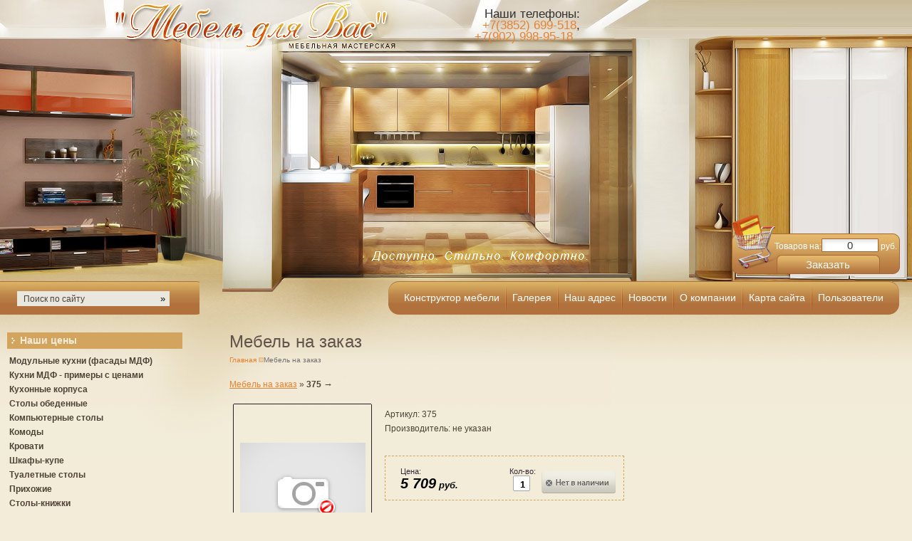

--- FILE ---
content_type: text/html; charset=utf-8
request_url: https://mdv22.ru/internet_magazin?mode=product&product_id=8646507
body_size: 16881
content:



<!DOCTYPE html PUBLIC "-//W3C//DTD XHTML 1.0 Transitional//EN" "http://www.w3.org/TR/xhtml1/DTD/xhtml1-transitional.dtd">
<html xmlns="http://www.w3.org/1999/xhtml" xml:lang="en" lang="ru">
<head>
<link rel="icon" href="http://mdv22.ru/favicon.ico" type="image/x-icon" />
<link rel="shortcut icon" href="http://mdv22.ru/favicon.ico" type="image/x-icon" />
<meta name="robots" content="all"/>
<meta http-equiv="Content-Type" content="text/html; charset=UTF-8" />
<meta name="description" content="375  Интернет магазин мебели-Рассчитать стоимость своей кухни на сайте" />
<meta name="keywords" content="375  Интернет магазин мебели, цена мебели" />
<meta name='yandex-verification' content='6f523a53b786277a' />
<title>375  Мебель на заказ в Барнауле, цены на мебель от производителя</title>
<!-- assets.top -->
<meta property="og:type" content="website">
<meta property="og:url" content="https://mdv22.ru/internet_magazin">
<meta property="og:site_name" content="&quot;Мебель для Вас&quot;. Кухни - доступные ВСЕМ!!!">
<meta name="twitter:card" content="summary">
<!-- /assets.top -->

<link href="/t/v83/images/styles.css" rel="stylesheet"  type="text/css" />
<link href="/t/v83/images/styles_shop.css" rel="stylesheet"  type="text/css" />
<link href="/t/v83/images/news_styles.css" rel="stylesheet"  type="text/css" />
<link href="/t/v83/images/slider_styles.css" rel="stylesheet"  type="text/css" />
<style type="text/css">.highslide img{  border:0px none !important; }.highslide{ font-size:0; line-height:0; }</style>  
  <meta name="yandex-verification" content="390a8d4d618eba2a" />
<meta name="yandex-verification" content="390a8d4d618eba2a" />
<meta name="google-site-verification" content="vgL8orNUPvqffyJklAB5k8_YtGNO69v6z9KYEM6eUFQ" />

            <!-- 46b9544ffa2e5e73c3c971fe2ede35a5 -->
            <script src='/shared/s3/js/lang/ru.js'></script>
            <script src='/shared/s3/js/common.min.js'></script>
        <link rel='stylesheet' type='text/css' href='/shared/s3/css/calendar.css' /><link rel='stylesheet' type='text/css' href='/shared/highslide-4.1.13/highslide.min.css'/>
<script type='text/javascript' src='/shared/highslide-4.1.13/highslide.packed.js'></script>
<script type='text/javascript'>
hs.graphicsDir = '/shared/highslide-4.1.13/graphics/';
hs.outlineType = null;
hs.showCredits = false;
hs.lang={cssDirection:'ltr',loadingText:'Загрузка...',loadingTitle:'Кликните чтобы отменить',focusTitle:'Нажмите чтобы перенести вперёд',fullExpandTitle:'Увеличить',fullExpandText:'Полноэкранный',previousText:'Предыдущий',previousTitle:'Назад (стрелка влево)',nextText:'Далее',nextTitle:'Далее (стрелка вправо)',moveTitle:'Передвинуть',moveText:'Передвинуть',closeText:'Закрыть',closeTitle:'Закрыть (Esc)',resizeTitle:'Восстановить размер',playText:'Слайд-шоу',playTitle:'Слайд-шоу (пробел)',pauseText:'Пауза',pauseTitle:'Приостановить слайд-шоу (пробел)',number:'Изображение %1/%2',restoreTitle:'Нажмите чтобы посмотреть картинку, используйте мышь для перетаскивания. Используйте клавиши вперёд и назад'};</script>
<link rel="icon" href="/favicon.ico" type="image/x-icon">
<link rel="canonical" href="https://mdv22.ru/internet_magazin">
<script type="text/javascript" src="/t/v83/images/no_cookies.js"></script>
<script type="text/javascript" src="/shared/s3/js/shop_pack_3.js"></script>
<script type="text/javascript" src="/g/libs/jquery/1.8.0/jquery.min.js"></script>
<script type="text/javascript" src="/t/v83/images/shop_easing.js"></script>
<script type="text/javascript" src="/t/v83/images/news_scroll.js"></script>
<script type="text/javascript" src="/t/v83/images/slider.js"></script>
    
<script type="text/javascript">   
    $(function(){  
        $('body').append('<a class="scrollTop" href="#"><img src="/t/v83/images/scroll_up.png" alt="Наверх"/></a>');
        var e = $(".scrollTop");  
          e.click(function(){  
            $("html:not(:animated)" +( !$.browser.opera ? ",body:not(:animated)" : "")).animate({ scrollTop: 0}, 500 );  
            return false; 
        });  
               function show_scrollTop(){  
            ( $(window).scrollTop()>300 ) ? e.fadeIn(600) : e.hide();  
        }  
        $(window).scroll( function(){show_scrollTop()} ); show_scrollTop();  
    });  
</script>
    



<script type="text/javascript">    
    hs.captionId = 'the-caption';
    hs.outlineType = 'rounded-white';
    window.onload = function() {
    hs.preloadImages(5);
    }
</script>


<!--[if lte IE 6]>
<script type="text/javascript" src="http://oml.ru/shared/s3/js/supersleight.js"> </script>

<style type="text/css">
html, body { width: expression((documentElement.clientWidth||document.body.clientWidth)<985?'990px':''); }  
</style>

<![endif]-->




</head>
<body>
<table width="100%" border="0" cellpadding="0" cellspacing="0">
<tr>
<td valign="top">
<div class="wrapper">
<div class="inner">
  <div class="header">
        <div id="cart">Товаров на:<span class="sum1" id="cart_total">0</span> руб.<span class="order"><a href="/internet_magazin?mode=cart">Заказать</a></span><div id="shop-added" class="added-to-cart">Добавлено в корзину</div></div>
      <div class="tmenu_right">
        <div class="tmenu_left">
               <!-- a.h. -->
<script type="text/javascript" src="/t/v83/images/top_menu.js"></script>
<ul id="menu_t">
            <li class="first"><a href="/konstruktor-mebeli">Конструктор мебели</a>
                                <ul>
                    <li><a href="/konstruktor-kukhni-onlayn">Конструктор кухни</a>
                                </li>
                                <li><a href="/konstruktor-shkafa-kupe-onlayn">Конструктор шкафа купе</a>
                                </li>
                            </ul></li>
                                <li><a href="/galereya">Галерея</a>
                                <ul>
                    <li><a href="/kuhni1">Кухни</a>
                                <ul>
                    <li><a href="/foto-kuhni-2021-god">Фото кухни 2021 - 2025 год</a>
                                </li>
                                <li><a href="/kukhni-2018-2019-god">Кухни 2018-2020 год</a>
                                </li>
                                <li><a href="/kuhni-dlya-hruschevok.-malenkie-kuh">Кухни для хрущевок. Маленькие кухни.</a>
                                </li>
                                <li><a href="/kuhni-v-kvartirah-121-serii">Кухни в квартирах 121 серии</a>
                                </li>
                                <li><a href="/kuhni-v-kvartirah-97-serii">Кухни в квартирах 97 серии</a>
                                </li>
                                <li><a href="/kuhni-v-kvartirah-97-87-serii">Кухни в квартирах 97/87 серии</a>
                                </li>
                                <li><a href="/kuhni-v-kvartirah-464-serii">Кухни в квартирах 464 серии</a>
                                </li>
                                <li><a href="/kuhni-v-kvartirah-330-serii">Кухни в квартирах 330 серии</a>
                                </li>
                                <li><a href="/kuhni-na-zakaz-v-barnaule">Кухни в новостройках</a>
                                </li>
                                <li><a href="/kuhni-v-chastnyh-domah,-kottedzhah">Кухни в частных домах, коттеджах</a>
                                </li>
                                <li><a href="/kuhni-na-zakaz-kuhni-pryamye">Кухни прямые</a>
                                </li>
                                <li><a href="/kuhni-uglovye">Кухни угловые</a>
                                </li>
                                <li><a href="/kuhni-mdf---drevesnye-dekory">Кухни МДФ - древесные декоры</a>
                                <ul>
                    <li><a href="/kuhni-venge">Кухни венге</a>
                                </li>
                                <li><a href="/kuhni-zebrano">Кухни зебрано</a>
                                </li>
                            </ul></li>
                                <li><a href="/kuhni-na-zakaz">Кухни МДФ -цветные, глянцевые, металлик, хамелеон</a>
                                <ul>
                    <li><a href="/seryye-kukhni">Серые кухни</a>
                                </li>
                                <li><a href="/belye-kuhni">Белые кухни</a>
                                </li>
                                <li><a href="/kukhni-tsveta-vanil-slonovaya-kost">Кухни цвета ваниль, слоновая кость</a>
                                </li>
                                <li><a href="/fioletovye,-sirenevye,-lilovye-kuhn">Фиолетовые, сиреневые, лиловые кухни</a>
                                </li>
                                <li><a href="/oranzhevye-kuhni">Оранжевые кухни</a>
                                </li>
                                <li><a href="/sinie-kuhni">Синие кухни</a>
                                </li>
                                <li><a href="/zheltye-kuhni">Желтые кухни</a>
                                </li>
                                <li><a href="/zelyonye-kuhni">Зелёные кухни</a>
                                </li>
                                <li><a href="/chernye-kuhni">Черные кухни</a>
                                </li>
                                <li><a href="/rozovye-kuhni">Розовые кухни</a>
                                </li>
                                <li><a href="/krasnye-kuhni">Красные кухни</a>
                                </li>
                                <li><a href="/abrikosovye-kuhni">Абрикосовые кухни</a>
                                </li>
                            </ul></li>
                                <li><a href="/kuhni-niz-uglovoy-verh-pryamo">Кухни: низ - угловой, верх - прямой</a>
                                </li>
                                <li><a href="/kukhni-s-kolonkoy-dlya-bytovoy-tekhniki">Кухни с колонкой для бытовой техники</a>
                                </li>
                                <li><a href="/kukhni-v-malogabaritnykh-kvartirakh-studiyakh">Кухни в малогабаритных квартирах-студиях</a>
                                </li>
                            </ul></li>
                                <li><a href="/shkafy1">Шкафы</a>
                                </li>
                                <li><a href="/stenki,_gorki">Стенки, горки</a>
                                </li>
                                <li><a href="/detskie">Детские, молодёжные</a>
                                </li>
                                <li><a href="/prihozhie1">Прихожие</a>
                                </li>
                                <li><a href="/kompyuternye_stoly1">Компьютерные столы</a>
                                </li>
                                <li><a href="/komody1">Комоды</a>
                                </li>
                                <li><a href="/tualetnye_stoliki1">Туалетные столики и комоды с зеркалом</a>
                                </li>
                                <li><a href="/krovati2">Кровати</a>
                                </li>
                                <li><a href="/stoly-knizhki1">Столы-книжки</a>
                                </li>
                                <li><a href="/pismennye_stoly1">Письменные столы</a>
                                </li>
                                <li><a href="/raznoye">Разное</a>
                                </li>
                            </ul></li>
                                <li><a href="/address">Наш адрес</a>
                                </li>
                                <li><a href="/novosti">Новости</a>
                                </li>
                                <li><a href="/o_kompanii1">О компании</a>
                                <ul>
                    <li><a href="/garantii">Гарантии</a>
                                </li>
                            </ul></li>
                                <li><a href="/karta_sayta">Карта сайта</a>
                                </li>
                                <li><a href="/users">Пользователи</a>
         </li></ul>
         </div>
        </div>
        <div class="logo"><a href="/"></a></div>
        <div class="tel"><p><span style="font-size: 13pt;">&nbsp;Наши телефоны:<br />
&nbsp;<a href="tel:+73852699518;">+7(3852) 699-518</a>, <a href="tel:+79029989518;">+7(902) 998-95-18</a>&nbsp;&nbsp;</span></p>

<p><span data-mce-mark="1" style="font-size: 13pt;">&nbsp; &nbsp; &nbsp; &nbsp; &nbsp; &nbsp; &nbsp; &nbsp; &nbsp; &nbsp; &nbsp;</span></p>

<p>&nbsp;</p>

<p><strong>&nbsp;</strong></p></div>
        <form action="/search" method="get" class="search" >
    <input name="search" type="text" class="search_box" onblur="this.value=this.value==''?'Поиск по сайту':this.value" onfocus="this.value=this.value=='Поиск по сайту'?'':this.value;" value="Поиск по сайту" />
    <input type="submit" class="search_button" value="&raquo;" />
    <re-captcha data-captcha="recaptcha"
     data-name="captcha"
     data-sitekey="6LddAuIZAAAAAAuuCT_s37EF11beyoreUVbJlVZM"
     data-lang="ru"
     data-rsize="invisible"
     data-type="image"
     data-theme="light"></re-captcha></form>
    </div>
    <table class="dtable">
      <tr>
        <td class="left_nav_bar">
                              
            
           
            
           <!-- T.M. -->
<script type="text/javascript" src="/t/v83/images/left_menu_cat.js"></script>
<ul id="menu_bc">
                <li><a href="/internet_magazin?mode=folder&folder_id=7036003">Наши цены</a>
                                <ul>
                    <li><a href="/internet_magazin?mode=folder&folder_id=1201577">Модульные кухни (фасады МДФ)</a>
                                <ul>
                    <li><a href="/internet_magazin?mode=folder&folder_id=1201579">Тумбы под мойку</a>
                                <ul>
                    <li><a href="/internet_magazin?mode=folder&folder_id=5768403">Тумбы под накладную мойку</a>
                                </li>
                                <li><a href="/internet_magazin?mode=folder&folder_id=5768603">Тумбы под врезную мойку</a>
                                </li>
                                <li><a href="/internet_magazin?mode=folder&folder_id=5768803">Тумбы под мойку (угловые кухни)</a>
                                <ul>
                    <li><a href="/internet_magazin?mode=folder&folder_id=5781403">ширина 65 см</a>
                                </li>
                                <li><a href="/internet_magazin?mode=folder&folder_id=5781603">ширина 70 см</a>
                                </li>
                                <li><a href="/internet_magazin?mode=folder&folder_id=5781803">ширина 75 см</a>
                                </li>
                                <li><a href="/internet_magazin?mode=folder&folder_id=5782003">ширина 80 см</a>
                                </li>
                                <li><a href="/internet_magazin?mode=folder&folder_id=5782203">ширина 85 см</a>
                                </li>
                                <li><a href="/internet_magazin?mode=folder&folder_id=5782403">ширина 90 см</a>
                                </li>
                                <li><a href="/internet_magazin?mode=folder&folder_id=5782603">ширина 95 см</a>
                                </li>
                                <li><a href="/internet_magazin?mode=folder&folder_id=5782803">ширина 100 см</a>
                                </li>
                                <li><a href="/internet_magazin?mode=folder&folder_id=122662203">ширина 105 см</a>
                                </li>
                                <li><a href="/internet_magazin?mode=folder&folder_id=122662403">щирина 110 см</a>
                                </li>
                                <li><a href="/internet_magazin?mode=folder&folder_id=339080403">ширина 115 см</a>
                                </li>
                                <li><a href="/internet_magazin?mode=folder&folder_id=122660403">ширина 120 см</a>
                                </li>
                            </ul></li>
                            </ul></li>
                                <li><a href="/internet_magazin?mode=folder&folder_id=5769203">Столы тумбы серии &quot;Эконом&quot;</a>
                                <ul>
                    <li><a href="/internet_magazin?mode=folder&folder_id=5773203">столы 25 см</a>
                                </li>
                                <li><a href="/internet_magazin?mode=folder&folder_id=5775203">столы 30 см</a>
                                </li>
                                <li><a href="/internet_magazin?mode=folder&folder_id=5775403">столы 35 см</a>
                                </li>
                                <li><a href="/internet_magazin?mode=folder&folder_id=5775603">столы 40 см</a>
                                </li>
                                <li><a href="/internet_magazin?mode=folder&folder_id=5775803">столы 45 см</a>
                                </li>
                                <li><a href="/internet_magazin?mode=folder&folder_id=5776003">столы 50 см</a>
                                </li>
                                <li><a href="/internet_magazin?mode=folder&folder_id=5776203">столы 55 см</a>
                                </li>
                                <li><a href="/internet_magazin?mode=folder&folder_id=5776403">столы 60 см</a>
                                </li>
                                <li><a href="/internet_magazin?mode=folder&folder_id=5776603">столы 70 см</a>
                                </li>
                                <li><a href="/internet_magazin?mode=folder&folder_id=5777003">столы 80 см</a>
                                </li>
                                <li><a href="/internet_magazin?mode=folder&folder_id=5777203">столы 90 см</a>
                                </li>
                            </ul></li>
                                <li><a href="/internet_magazin?mode=folder&folder_id=5769403">Столы тумбы серии &quot;Комфорт&quot;</a>
                                <ul>
                    <li><a href="/internet_magazin?mode=folder&folder_id=5777403">столы 25 см</a>
                                </li>
                                <li><a href="/internet_magazin?mode=folder&folder_id=5777603">столы 30 см</a>
                                </li>
                                <li><a href="/internet_magazin?mode=folder&folder_id=5777803">столы 35 см</a>
                                </li>
                                <li><a href="/internet_magazin?mode=folder&folder_id=5778003">столы 40 см</a>
                                </li>
                                <li><a href="/internet_magazin?mode=folder&folder_id=5778203">столы 45 см</a>
                                </li>
                                <li><a href="/internet_magazin?mode=folder&folder_id=5778403">столы 50 см</a>
                                </li>
                                <li><a href="/internet_magazin?mode=folder&folder_id=5778603">столы 55 см</a>
                                </li>
                                <li><a href="/internet_magazin?mode=folder&folder_id=5778803">столы 60 см</a>
                                </li>
                                <li><a href="/internet_magazin?mode=folder&folder_id=5779203">столы 70 см</a>
                                </li>
                                <li><a href="/internet_magazin?mode=folder&folder_id=5779403">столы 80 см</a>
                                </li>
                                <li><a href="/internet_magazin?mode=folder&folder_id=5779603">столы 90 см</a>
                                </li>
                            </ul></li>
                                <li><a href="/internet_magazin?mode=folder&folder_id=6248003">Угловые секции нижние</a>
                                </li>
                                <li><a href="/internet_magazin?mode=folder&folder_id=5769803">Шкафы навесные</a>
                                <ul>
                    <li><a href="/internet_magazin?mode=folder&folder_id=5779803">высота 360мм</a>
                                </li>
                                <li><a href="/internet_magazin?mode=folder&folder_id=5780203">высота 574 мм(с полкой)</a>
                                <ul>
                    <li><a href="/internet_magazin?mode=folder&folder_id=6527603">высота 574мм(с посудосушителем)</a>
                                </li>
                            </ul></li>
                                <li><a href="/internet_magazin?mode=folder&folder_id=5780403">высота 717 мм(с полками)</a>
                                <ul>
                    <li><a href="/internet_magazin?mode=folder&folder_id=6689203">высота 717мм(с посудосушителем)</a>
                                </li>
                            </ul></li>
                                <li><a href="/internet_magazin?mode=folder&folder_id=5780603">высота 717 мм (горизонтальные)</a>
                                </li>
                                <li><a href="/internet_magazin?mode=folder&folder_id=10756403">высота 717(комбинированные и с нишей)</a>
                                </li>
                                <li><a href="/internet_magazin?mode=folder&folder_id=5780803">высота 907 мм(с полками)</a>
                                <ul>
                    <li><a href="/internet_magazin?mode=folder&folder_id=30436003">высота 907 мм ( с посудосушителем)</a>
                                </li>
                            </ul></li>
                                <li><a href="/internet_magazin?mode=folder&folder_id=5781003">высота 907 мм (с нишей и полками)</a>
                                </li>
                                <li><a href="/internet_magazin?mode=folder&folder_id=49647003">шкафы над вытяжкой</a>
                                </li>
                                <li><a href="/internet_magazin?mode=folder&folder_id=25223905">высота 360 мм антресольные</a>
                                </li>
                            </ul></li>
                                <li><a href="/internet_magazin?mode=folder&folder_id=25446203">Пеналы (колонки) для встроенной бытовой техники</a>
                                </li>
                                <li><a href="/internet_magazin?mode=folder&folder_id=25446403">Кухонные пеналы, колонки, буфеты</a>
                                <ul>
                    <li><a href="/internet_magazin?mode=folder&folder_id=67560403">пеналы и буфеты 30 см</a>
                                </li>
                                <li><a href="/internet_magazin?mode=folder&folder_id=25452403">пеналы и буфеты 40 см</a>
                                </li>
                                <li><a href="/internet_magazin?mode=folder&folder_id=25452603">пеналы и буфеты 45 см</a>
                                </li>
                                <li><a href="/internet_magazin?mode=folder&folder_id=25452803">пеналы и буфеты 50 см</a>
                                </li>
                                <li><a href="/internet_magazin?mode=folder&folder_id=25453003">пеналы и буфеты 55 см</a>
                                </li>
                                <li><a href="/internet_magazin?mode=folder&folder_id=25453203">пеналы и буфеты 60 см</a>
                                </li>
                                <li><a href="/internet_magazin?mode=folder&folder_id=25453403">пеналы и буфеты 70 см</a>
                                </li>
                                <li><a href="/internet_magazin?mode=folder&folder_id=25454003">пеналы и буфеты 80 см</a>
                                </li>
                                <li><a href="/internet_magazin?mode=folder&folder_id=25454203">пеналы и буфеты 90 см</a>
                                </li>
                            </ul></li>
                                <li><a href="/internet_magazin?mode=folder&folder_id=5781203">Дополнительная комплектация и услуги</a>
                                </li>
                                <li><a href="/internet_magazin?mode=folder&folder_id=51580603">Кухонные модули с нишей под СВЧ</a>
                                </li>
                                <li><a href="/internet_magazin?mode=folder&folder_id=63424803">Кухонные модули для посудомоечной машины</a>
                                </li>
                            </ul></li>
                                <li><a href="/internet_magazin?mode=folder&folder_id=159562203">Кухни МДФ - примеры с ценами</a>
                                </li>
                                <li><a href="/internet_magazin?mode=folder&folder_id=40919506">Кухонные корпуса</a>
                                </li>
                                <li><a href="/internet_magazin?mode=folder&folder_id=7126003">Столы обеденные</a>
                                </li>
                                <li><a href="/internet_magazin?mode=folder&folder_id=5767803">Компьютерные столы</a>
                                </li>
                                <li><a href="/internet_magazin?mode=folder&folder_id=7040603">Комоды</a>
                                </li>
                                <li><a href="/internet_magazin?mode=folder&folder_id=7116803">Кровати</a>
                                </li>
                                <li><a href="/internet_magazin?mode=folder&folder_id=7127003">Шкафы-купе</a>
                                </li>
                                <li><a href="/internet_magazin?mode=folder&folder_id=7161603">Туалетные столы</a>
                                </li>
                                <li><a href="/internet_magazin?mode=folder&folder_id=7161803">Прихожие</a>
                                </li>
                                <li><a href="/internet_magazin?mode=folder&folder_id=8698203">Столы-книжки</a>
         </li></ul>
                 </li></ul>
     
            
            
            <!-- d.p. -->
<script type="text/javascript" src="/t/v83/images/left_menu.js"></script>
<ul id="menu_b">
            <li><a href="/kuhni">Кухни - доступные всем!</a>
                                <ul>
                    <li><a href="/konstruktor-kukhni-onlayn">Конструктор кухни онлайн</a>
                                </li>
                                <li><a href="/raschet-stoimosti-kukhni-na-sayte-poshagovaya-instruktsiya">Расчет стоимости кухни на сайте. Пошаговая инструкция</a>
                                </li>
                                <li><a href="/rasschitat_stoimost_kuhni">Как рассчитать стоимость кухни на сайте</a>
                                <ul>
                    <li><a href="/primer__dlya_samostoyatelnogo_postr">Пример  для самостоятельного построения и расчёта стоимости угловой кухни</a>
                                </li>
                            </ul></li>
                                <li><a href="/primery_komplektacii_kuhni__ceny">Проекты кухонь для типовых квартир</a>
                                <ul>
                    <li><a href="/primery_komplektacii_uglovoy_kuhni_">Примеры комплектации угловой кухни для хрущёвки</a>
                                </li>
                                <li><a href="/uglovoy_kuhni_97_3">Примеры комплектации угловой кухни для 3-комнатной квартиры 97 серии</a>
                                </li>
                                <li><a href="/primery-komplektatsii-uglovoy-kukhni-dlya-kvartir-464-serii">Примеры комплектации  кухни для  квартир 464 серии</a>
                                </li>
                                <li><a href="/primery_komplektacii_uglovoy_kuhni_4">Примеры комплектации угловой кухни для 3-комнатной квартиры 121 серии</a>
                                </li>
                                <li><a href="/primery_komplektacii_uglovoy_kuhni_2">Примеры комплектации угловой кухни для 2-комнатной квартиры 121 серии</a>
                                </li>
                                <li><a href="/primery-komplektacii-kuhni-dlya-kv">Примеры комплектации  кухни для квартир 330 серии</a>
                                </li>
                                <li><a href="/kuhni_uglovye">Примеры комплектации угловой кухни</a>
                                </li>
                            </ul></li>
                                <li><a href="/proekty-kuhon-dlya-novosyolov">Проекты кухонь для новосёлов</a>
                                <ul>
                    <li><a href="/zhk-michurin-park-ul-vlasihinskaya-d-65a">ЖК "МИЧУРИН ПАРК" - ул. Власихинская, д. 65А</a>
                                </li>
                                <li><a href="/zhk-solar-ul-peschanaya-171">ЖК "СОЛАР" , ул. Песчаная, 171</a>
                                </li>
                                <li><a href="/zhk-nord">ЖК "НОРД"</a>
                                </li>
                                <li><a href="/zhk-titan-malahova-34a">ЖК "ТИТАН" - МАЛАХОВА, 34а</a>
                                </li>
                                <li><a href="/zhk-krylya">ЖК "Крылья"</a>
                                </li>
                                <li><a href="/zhkdzhaz-ul-molodezhnaya-136">ЖК«Джаз» - ул.Молодежная, 136</a>
                                </li>
                                <li><a href="/zhk-kosmonavty-ul-emilii-alekseyevoy-10">ЖК «Космонавты» - ул. Эмилии Алексеевой, 10.</a>
                                </li>
                                <li><a href="/zhilishchnyy-kompleks-vremena-goda">ЖК  "Времена года"</a>
                                </li>
                                <li><a href="/zhk-matreshki">ЖК "Матрёшки"</a>
                                </li>
                                <li><a href="/gorod-barnaul-kvartal-lazurnyj-2-kirpichnye-doma">Квартал "Лазурный 2" - кирпичные  дома</a>
                                </li>
                                <li><a href="/zhk-liternyy-ul-chernyshevskogo-186">ЖК Литерный - ул. Чернышевского, 186</a>
                                </li>
                                <li><a href="/zhk-admiral">ЖК  "Адмирал"</a>
                                </li>
                                <li><a href="/kvartal-lazurnyy-2-panelnyye-doma">Квартал  "Лазурный 2" - панельные дома</a>
                                </li>
                                <li><a href="/zhk-dve-epohi-i-dve-epohi">ЖК "Две Эпохи" и "Dvе эпохи"</a>
                                </li>
                                <li><a href="/zhk-park-pobedy-ul-privokzalnaya-45">ЖК "Парк Победы" - ул. Привокзальная, 45</a>
                                </li>
                                <li><a href="/zhk-yevropeyskiy-ul-shumakova-11">ЖК Европейский - ул Шумакова, 11</a>
                                </li>
                                <li><a href="/zhk-baltiyskaya-krepost">ЖК " Балтийская крепость"</a>
                                </li>
                                <li><a href="/zhk-dimitrovskiye-gorki-ul-dimitrova-130">ЖК "Димитровские горки" - ул. Димитрова, 130</a>
                                </li>
                                <li><a href="/pavlovskiy-trakt-d-305g">Павловский тракт, д. 305г</a>
                                </li>
                                <li><a href="/pavlovskiy-trakt-d-297">Павловский тракт, д. 297</a>
                                </li>
                                <li><a href="/zhk-ogni-ul-malakhova-79">ЖК "Огни" - ул. Малахова, 79</a>
                                </li>
                                <li><a href="http://mdv22.ru/primery-komplektacii-kuhni-dlya-kv">330 серия квартир</a>
                                </li>
                                <li><a href="/ul-sovetskoy-armii-71">ул. Советской Армии, 71</a>
                                </li>
                                <li><a href="/pr-kubanskiy-2v">пр.Кубанский, 2в</a>
                                </li>
                                <li><a href="/arkhiv-proyektov">Архив проектов</a>
                                <ul>
                    <li><a href="/vlasihinskaya-81">Власихинская, 81</a>
                                </li>
                                <li><a href="/sirenevaya,-22,">Сиреневая, 22</a>
                                </li>
                                <li><a href="/semenova-19">Семенова, 19</a>
                                </li>
                                <li><a href="/vlasihinskaya-83,-85,-87">Власихинская 83, 85, 87</a>
                                </li>
                                <li><a href="/lazurnaya-56">Лазурная, 56</a>
                                </li>
                                <li><a href="/vzletnaya-13">Взлетная, 13</a>
                                </li>
                                <li><a href="/lazurnaya,-54">Лазурная, 54</a>
                                </li>
                                <li><a href="/uskova-23">Ускова, 23</a>
                                </li>
                                <li><a href="/yurina-241a">Юрина, 241а</a>
                                </li>
                                <li><a href="/cehovaya-15a">Цеховая, 15а</a>
                                </li>
                                <li><a href="/molodyozhnaya-53">Молодёжная, 53</a>
                                </li>
                                <li><a href="/chudnenko-3b">Чудненко, 3Б</a>
                                </li>
                                <li><a href="/malahova-134a">Малахова, 134а</a>
                                </li>
                            </ul></li>
                                <li><a href="/zhk-mirnyj">ЖК "МИРНЫЙ"</a>
                                </li>
                            </ul></li>
                                <li><a href="/proyekty-kukhon-pryamyye">Проекты кухонь (прямые)</a>
                                <ul>
                    <li><a href="/primery_komplektacii_kuhni_180_sm">Кухни прямые 1800 мм</a>
                                </li>
                                <li><a href="/kukhni-pryamyye-2000-mm">Кухни прямые 2000 мм</a>
                                </li>
                                <li><a href="/kukhni-pryamyye-2300-mm">Кухни прямые 2300 мм</a>
                                </li>
                                <li><a href="/kukhni-pryamyye-2400-mm">Кухни прямые 2400 мм</a>
                                </li>
                                <li><a href="/kuhni-pryamye-2500-mm">Кухни прямые 2500 мм</a>
                                </li>
                                <li><a href="/kukhni-pryamyye-2600-mm">Кухни прямые 2600 мм</a>
                                </li>
                                <li><a href="/kukhni-pryamyye-2700-mm">Кухни прямые 2700 мм</a>
                                </li>
                                <li><a href="/kukhni-pryamyye-2800-mm">Кухни прямые 2800 мм</a>
                                </li>
                                <li><a href="/kukhni-pryamyye-3000-mm-s-kholodilnikom">Кухни прямые 3000 мм</a>
                                </li>
                                <li><a href="/primery-komplektatsii-pryamoy-kukhni-3400-mm-2600-mm-600-mm-kholodilnik">Кухни  прямые 3400 мм</a>
                                </li>
                                <li><a href="/kukhni-pryamyye-3600-mm">Кухни прямые 3600 мм</a>
                                </li>
                                <li><a href="/kukhni-pryamyye-3800-mm-s-kholodilnikom">Кухни прямые 3800 мм</a>
                                </li>
                                <li><a href="/kukhni-pryamyye-3900-mm">Кухни прямые 3900 мм</a>
                                </li>
                            </ul></li>
                                <li><a href="/fasady_mdf">Фасады МДФ</a>
                                </li>
                                <li><a href="/dekory_mdf">Декоры МДФ</a>
                                <ul>
                    <li><a href="/fasady-mdf-1-cenovoj-kategorii">Фасады МДФ  1 ценовой категории</a>
                                <ul>
                    <li><a href="/5._matovye_drevesnye_i_cvetnye_deko">ФАСАДЫ МДФ 1</a>
                                </li>
                            </ul></li>
                                <li><a href="/fasady-mdf-2-cenovoj-kategorii">Фасады МДФ 2 ценовой категории</a>
                                <ul>
                    <li><a href="/6._glyancevye">ФАСАДЫ МДФ 2</a>
                                </li>
                            </ul></li>
                                <li><a href="/7._glyanec_metallik">Фасады МДФ 3 ценовой категории</a>
                                </li>
                                <li><a href="/8.hameleon_i_drugie">Фасады МДФ  4 ценовой категории</a>
                                </li>
                                <li><a href="/kollekciya-art-wood">КОЛЛЕКЦИЯ ART WOOD 2Р</a>
                                </li>
                                <li><a href="/kollekciya-muza">КОЛЛЕКЦИЯ MUZA</a>
                                </li>
                                <li><a href="/katalogi-zoloto-i-serebro">КАТАЛОГИ "ЗОЛОТО" и "СЕРЕБРО"</a>
                                </li>
                                <li><a href="/kollekciya-luxury-wood">КОЛЛЕКЦИЯ  LUXURY WOOD</a>
                                </li>
                                <li><a href="/kollekciya-marble">КОЛЛЕКЦИЯ MARBLE</a>
                                </li>
                                <li><a href="/kollekciya-donata">КОЛЛЕКЦИЯ DONATA 2Р</a>
                                </li>
                                <li><a href="/kollekciya-bella">КОЛЛЕКЦИЯ  BELLA 2Р</a>
                                </li>
                                <li><a href="/kollekciya-stone">КОЛЛЕКЦИЯ STONE 2Р</a>
                                </li>
                            </ul></li>
                                <li><a href="/onlayn-servis-podbora-cveta-kuhni">Online-сервис подбора цвета кухни</a>
                                </li>
                                <li><a href="/vidy-frezerovok-fasadov-mdf">Стандартные фрезеровки  фасадов МДФ</a>
                                </li>
                                <li><a href="/slozhnyye-vidy-frezerovok-fasadov-mdf">Сложные виды фрезеровок  фасадов МДФ</a>
                                </li>
                                <li><a href="/ldsp">Декоры ЛДСП</a>
                                </li>
                                <li><a href="/obrazcy_stekla">Образцы стекла</a>
                                </li>
                                <li><a href="/stoleshnicy">Столешницы</a>
                                </li>
                                <li><a href="/bazovaya_komplektaciya">Базовая комплектация кухни</a>
                                <ul>
                    <li><a href="/dopolnitelnaya_komplektaciya">Дополнительная комплектация кухни</a>
                                </li>
                            </ul></li>
                                <li><a href="/pochemu_vygodno_zakazyvat_kuhni_u">Почему наши кухни  дешевле</a>
                                </li>
                                <li><a href="/kak_zakazat_kuhnyu">Как заказать кухню</a>
                                </li>
                                <li><a href="/poleznye_sovety">Полезные советы и статьи</a>
                                <ul>
                    <li><a href="/gde-kupit-byudzhetnyy-fartuk-dlya-k">Где купить бюджетный фартук для кухни?</a>
                                </li>
                                <li><a href="/kak_umenshit_stoimost_kuhonno">Как уменьшить стоимость кухонной мебели.</a>
                                </li>
                                <li><a href="/naveska_kuhonnyh_shkafov">Навеска кухонных шкафов (фотоинструкция)</a>
                                </li>
                                <li><a href="/kak_vybrat_kuhonnuyu_moykuy">Как выбрать кухонную мойку. Где купить недорого.</a>
                                <ul>
                    <li><a href="/katalog-kuhonnyh-moek">Каталог кухонных моек от компании ТЕХНОКУХНЯ</a>
                                </li>
                            </ul></li>
                                <li><a href="/moyki-i-smesiteli-iz-iskusstvennogo">Мойки и смесители из искусственного камня по оптовой цене для наших Клиентов</a>
                                </li>
                                <li><a href="/sovety_po_raspolozheniyu_rozetok_dl">Советы по расположению розеток для бытовой техники и светильников.</a>
                                </li>
                                <li><a href="/sovety_po_raspolozheniyu_podvodyasc">Советы по расположению подводящих трубопроводов и сливов для бытовой техники и сантехники</a>
                                </li>
                                <li><a href="/obschie_usloviya_po_ekspluatacii_i_">Общие условия по эксплуатации и уходу за кухонной мебелью.</a>
                                </li>
                                <li><a href="/oshibki-pri-proektirovanii-kuhni">Как избежать ошибок при самостоятельном планировании кухни</a>
                                </li>
                                <li><a href="/vybiraem-bytovuyu-tehniku-dlya-kuhn">Выбираем бытовую технику для кухни</a>
                                <ul>
                    <li><a href="/kak-vybrat-kuhonnuyu-plitu">Как выбрать кухонную плиту?</a>
                                </li>
                                <li><a href="/kak-vybrat-varochnuyu-panel-dlya-vs">Как выбрать варочную панель для встраивания в кухонную мебель?</a>
                                </li>
                                <li><a href="/kak-vybrat-kuhonnuyu-vytyazhku">Как выбрать кухонную вытяжку?</a>
                                </li>
                                <li><a href="/glavnyy-po-kuhne,-ili-kak-vybrat-ho">Главный по кухне, или Как выбрать холодильник?</a>
                                <ul>
                    <li><a href="/ispolzuem-domashniy-holodilnik-prav">Используем домашний холодильник правильно и эффективно</a>
                                </li>
                                <li><a href="/kak-uhazhivat-za-holodilnikom">Как ухаживать за холодильником?</a>
                                </li>
                            </ul></li>
                                <li><a href="/kak-vybrat-posudomoechnuyu-mashinu">Как выбрать посудомоечную машину?</a>
                                </li>
                            </ul></li>
                            </ul></li>
                            </ul></li>
                                <li><a href="/foto-kuhni">Фото кухни</a>
                                <ul>
                    <li><a href="/kuhni1">Весь фотоальбом (кухни 2006-2022 г.)</a>
                                </li>
                                <li><a href="http://mdv22.ru/kuhni-na-zakaz-v-barnaule">Фото кухни в новостройках</a>
                                </li>
                                <li><a href="http://mdv22.ru/foto-kuhni-2021-god">Фото кухни 2021 -2024 год</a>
                                </li>
                                <li><a href="/kukhni-2018-2019-god">Фото кухни 2018-2019 год</a>
                                </li>
                                <li><a href="http://mdv22.ru/kuhni-dlya-hruschevok.-malenkie-kuh">Фото кухни в хрущевках. Маленькие кухни</a>
                                </li>
                                <li><a href="/kukhni-v-malogabaritnykh-kvartirakh-studiyakh">Фото кухни в малогабаритных квартирах студиях</a>
                                </li>
                                <li><a href="/kuhni-v-kvartirah-330-serii">Фото кухни в квартирах 330 серии</a>
                                </li>
                                <li><a href="/kuhni-v-kvartirah-97-87-serii">Фото кухни в квартирах 97/87 серии</a>
                                </li>
                                <li><a href="http://mdv22.ru/kuhni-v-kvartirah-97-serii">Фото кухни в квартирах 97 серии</a>
                                </li>
                                <li><a href="http://mdv22.ru/kuhni-v-kvartirah-121-serii">Фото кухни в квартирах 121 серии</a>
                                </li>
                                <li><a href="http://mdv22.ru/kuhni-v-kvartirah-464-serii">Фото кухни в квартирах 464 серии</a>
                                </li>
                                <li><a href="http://mdv22.ru/kuhni-v-chastnyh-domah,-kottedzhah">Фото кухни в частных домах, коттеджах</a>
                                </li>
                                <li><a href="http://mdv22.ru/kuhni-na-zakaz-kuhni-pryamye">Фото кухни прямые</a>
                                </li>
                                <li><a href="http://mdv22.ru/kuhni-uglovye">Фото кухни угловые</a>
                                </li>
                                <li><a href="http://mdv22.ru/kuhni-niz-uglovoy-verh-pryamo">Фото кухни: низ - угловой, верх - прямой</a>
                                </li>
                                <li><a href="http://mdv22.ru/kuhni-mdf---drevesnye-dekory">Фото кухни МДФ - древесные декоры</a>
                                <ul>
                    <li><a href="/kuhni-venge">Кухни венге</a>
                                </li>
                            </ul></li>
                                <li><a href="http://mdv22.ru/kuhni-na-zakaz">Фото кухни МДФ -цветные, глянцевые, металлик, хамелеон</a>
                                <ul>
                    <li><a href="/seryye-kukhni">Серые кухни</a>
                                </li>
                                <li><a href="/kukhni-tsveta-vanil-slonovaya-kost">Кухни цвета ваниль, слоновая кость</a>
                                </li>
                                <li><a href="/belye-kuhni">Белые кухни</a>
                                </li>
                                <li><a href="/fioletovye,-sirenevye,-lilovye-kuhn">Фиолетовые, сиреневые, лиловые кухни</a>
                                </li>
                                <li><a href="/kuhni-zebrano">Кухни зебрано</a>
                                </li>
                                <li><a href="/oranzhevye-kuhni">Оранжевые кухни</a>
                                </li>
                                <li><a href="/sinie-kuhni">Синие кухни</a>
                                </li>
                                <li><a href="/zheltye-kuhni">Желтые кухни</a>
                                </li>
                                <li><a href="/zelyonye-kuhni">Зелёные кухни</a>
                                </li>
                                <li><a href="/chernye-kuhni">Черные кухни</a>
                                </li>
                                <li><a href="/rozovye-kuhni">Розовые кухни</a>
                                </li>
                                <li><a href="/krasnye-kuhni">Красные кухни</a>
                                </li>
                                <li><a href="/abrikosovye-kuhni">Абрикосовые кухни</a>
                                </li>
                            </ul></li>
                                <li><a href="http://mdv22.ru/kukhni-s-kolonkoy-dlya-bytovoy-tekhniki">Кухни с колонкой для бытовой техники</a>
                                </li>
                            </ul></li>
                                <li><a href="http://mdv22.ru/galereya">Фотогалерея ( все фото )</a>
                                </li>
                                <li><a href="/konstruktor-shkafa-kupe-onlayn">Конструктор шкафа купе онлайн</a>
                                </li>
                                <li><a href="/obyavleniya">Бесплатные объявления</a>
         </li></ul>
 
<div class="slider-block3">
    <a href="#" class="arrows slide-prev"></a>
    <a href="#" class="arrows slide-next"></a>
    <div class="slide-wrap3">
        <ul>
                      <li>
                <a href="http://mdv22.ru/internet_magazin?mode=folder&amp;folder_id=1201577"><img alt="" src="/thumb/2/4A20Fkx536W4lDU6Nao4cg/196c196/d/kuhnya_uglovaya_razmer_1600_mm_2850_mm_s_holodilnikom_mdf_belyj_glyanec_i_seryj_shpat.jpg" /></a>
                <div class="slide_desc">Хотите узнать стоимость Вашей будущей кухни? Все цены здесь!!!</div>
            </li>
                      <li>
                <a href="http://mdv22.ru/rasschitat_stoimost_kuhni"><img alt="" src="/thumb/2/ZG8J8bYyRCmrGhCp1BM7Jw/196c196/d/uglovaya__kuhnya__mdf__vanil__glyanec__i__zebrano__glyanec.jpg" /></a>
                <div class="slide_desc">Рассчитать стоимость своей кухни на сайте легко и просто, если прочитать небольшую инструкцию.</div>
            </li>
                      <li>
                <a href="http://mdv22.ru/primer__dlya_samostoyatelnogo_postr"><img alt="" src="/thumb/2/vErMvhE_cFJadVjCMaE1JA/196c196/d/image_86.jpg" /></a>
                <div class="slide_desc">Пример для самостоятельного построения и расчета стоимости кухни</div>
            </li>
                      <li>
                <a href="http://mdv22.ru/kak_vybrat_kuhonnuyu_moykuy"><img alt="" src="/thumb/2/1QnFiEhfp2T82As8_sldtQ/196c196/d/7976.jpg" /></a>
                <div class="slide_desc">Как выбрать кухонную мойку? Где купить недорого?</div>
            </li>
                      <li>
                <a href="http://mdv22.ru/oshibki-pri-proektirovanii-kuhni"><img alt="" src="/thumb/2/e4IHoypMXUOAzs3zLowSeg/196c196/d/16_1.jpg" /></a>
                <div class="slide_desc">Как избежать ошибок при самостоятельном планировании кухни?</div>
            </li>
                      <li>
                <a href="http://mdv22.ru/kak_umenshit_stoimost_kuhonno"><img alt="" src="/thumb/2/NQFxtaLSXYrEZnuAwKTAlg/196c196/d/uglovaya_modulnaya_kuhnya_razmer_2800_mm_1600_mm_mdf_belyj_glyanec_i_grafit.jpg" /></a>
                <div class="slide_desc">Как уменьшить стоимость кухни?</div>
            </li>
                      <li>
                <a href="http://mdv22.ru/primery_komplektacii_kuhni__ceny"><img alt="" src="/thumb/2/benps6_JAZNnUD6V7DD0qA/196c196/d/ehskiz_pryamoj_kuhni_razmer_2700_mm_i_600_mm_holodilnik_p270_1.jpg" /></a>
                <div class="slide_desc">Возможно здесь, Вы найдёте вариант кухни, который подойдет Вам по комплектации и размерам!</div>
            </li>
                      <li>
                <a href="http://mdv22.ru/kak-vybrat-kuhonnuyu-vytyazhku"><img alt="" src="/thumb/2/T7ok-9cEbmswe3Zv5jW6JA/196c196/d/hoods_6.jpg" /></a>
                <div class="slide_desc">Как выбрать кухонную вытяжку?</div>
            </li>
                      <li>
                <a href="http://mdv22.ru/gde-kupit-byudzhetnyy-fartuk-dlya-k"><img alt="" src="/thumb/2/eMkcZf5BOfgJ_YXKjb6byA/196c196/d/kuhnya_uglovaya_razmer_1700_mm_3900_mm_mdf_belyi_glyanec_i_glintvein_metallik.jpg" /></a>
                <div class="slide_desc">Где купить бюджетный фартук для кухни?</div>
            </li>
                      <li>
                <a href="http://mdv22.ru/novosti?view=20880203"><img alt="" src="/thumb/2/47eGc_BgrEKjP5BIqV-OHg/196c196/d/kuhnya_modulnaya_pryamaya_v_zhk_matreshki_barnaul_2.jpg" /></a>
                <div class="slide_desc">Сроки изготовления мебели...</div>
            </li>
                      <li>
                <a href="http://mdv22.ru/internet_magazin?mode=folder&amp;folder_id=159562203"><img alt="" src="/thumb/2/4PjTkhXYugzFi2Bu6rUjbg/196c196/d/mdf_slonovaya_kost_i_kofe_s_molokom_1.jpg" /></a>
                <div class="slide_desc">Модульные кухни - примеры с ценами</div>
            </li>
                      <li>
                <a href=""><img alt="" src="/thumb/2/V_t2wEWyxErFRAGFXdX1ew/196c196/d/18_2.jpg" /></a>
                <div class="slide_desc">Расчет стоимости кухни - пошаговая инструкция</div>
            </li>
           
        </ul>
        <br clear="all" >
    </div>
    <div class="slide-wrap3-fr"></div> 
</div>

            <div class="rblock_title">Почувствуй себя дизайнером!</div>
            <div class="rblock_bg">
            <div class="rblock"><p><a class="highslide" href="/konstruktor-kukhni-onlayn"><img alt="proekt_pryamoj_kuhni_shirina_2500_mm_600_holodilnik" height="148" src="/thumb/2/aqSh83Ofco_JplJhIvUmdg/180r160/d/proekt_pryamoj_kuhni_shirina_2500_mm_600_holodilnik.jpg" style="border-width: 0" width="180" /></a></p>

<p>&nbsp; &nbsp; &nbsp; &nbsp; &nbsp; &nbsp; В ЭТОМ&nbsp;<br />
<strong>ОНЛАЙН</strong>&nbsp;<strong>КОНСТРУКТОРЕ</strong>&nbsp;<strong>КУХНИ</strong>&nbsp;<br />
ВЫ СМОЖЕТЕ САМОСТОЯТЕЛЬНО<br />
И БЕСПЛАТНО НАРИСОВАТЬ СВОЙ<br />
3D ПРОЕКТ С РАЗМЕРАМИ, ТЕХНИКОЙ<br />
И РЕАЛИСТИЧНЫМ ДИЗАЙНОМ.</p>

<p>&nbsp;</p>

<p>&nbsp;</p>

<p>&nbsp;</p>

<p>&nbsp;</p>

<p><span style="font-size: 11pt;">&nbsp;</span></p>

<p>&nbsp;</p></div>
            </div>
            
                        
            
<div class="slide-news-article2">

    <div class="news-title">
        Новости
        <a href="#" class="media play active" style="display: none;"></a>
        <a href="#" class="media stop active" style="display: inline-block;"></a>
        <span class="news-all"><a href="/novosti">все новости</a></span>
    </div>

    <a href="#" class="news_arrows top-arrow"></a>
    <div class="wrap-list">
        <ul class="news-list2">
                      <li>
                <span class="news-date"><span>16.01.2026</span></span>
                <a title="Переход на полный текст новости" href="/novosti?view=20880203">
                    ПРИЁМ ЗАКАЗОВ НА ИЗГОТОВЛЕНИЕ МЕБЕЛИ
                </a>
                <p>
                    <p><a class="highslide" href="/thumb/2/ffyt5-tNRk9_Iu8TQ5P0hQ/r/d/korpusnaja-mebel-v-kvartire-studii-dlja-sdachi-v-arendu.jpg" onclick="return hs.expand(this)"><img alt="korpusnaja-mebel-v-kvartire-studii-dlja-sdachi-v-arendu" height="135" src="/thumb/2/JxO50xFnJPqTnv2Fbo6r8A/180r160/d/korpusnaja-mebel-v-kvartire-studii-dlja-sdachi-v-arendu.jpg" style="border-width: 0" width="180" /></a> &nbsp;</p>

<p><span style="font-size:12pt;"><strong>&nbsp;Сегодня принимаем заказы со сроком готовности...&nbsp;</strong></span><strong>&nbsp;</strong></p>
                </p>
                <a title="Переход на полный текст новости" href="/novosti?view=20880203" class="read-more">подробнее</a>
            </li>
                      <li>
                <span class="news-date"><span>16.01.2026</span></span>
                <a title="Переход на полный текст новости" href="/novosti?view=303716">
                    ВНИМАНИЕ! 17 января, рабочая суббота до обеда
                </a>
                <p>
                    с 9 до 14 принимаем заказы
                </p>
                <a title="Переход на полный текст новости" href="/novosti?view=303716" class="read-more">подробнее</a>
            </li>
                      <li>
                <span class="news-date"><span>16.12.2025</span></span>
                <a title="Переход на полный текст новости" href="/novosti?view=18662113">
                    НОВЫЙ АДРЕС
                </a>
                <p>
                    <span style="font-size:12pt;"><strong>ВНИМАНИЕ! С&nbsp;15 декабря заказы принимаем&nbsp;по новому адресу ул. Германа Титова, 1г.&nbsp;&nbsp;</strong></span>
                </p>
                <a title="Переход на полный текст новости" href="/novosti?view=18662113" class="read-more">подробнее</a>
            </li>
                      <li>
                <span class="news-date"><span>06.03.2024</span></span>
                <a title="Переход на полный текст новости" href="/novosti?view=10632403">
                    С праздником 8 марта!
                </a>
                <p>
                    <p><strong><span style="font-size:12pt;">Дорогие женщины сердечно поздравляем Вас с праздником 8 марта!</span></strong></p>
                </p>
                <a title="Переход на полный текст новости" href="/novosti?view=10632403" class="read-more">подробнее</a>
            </li>
                  </ul>
    </div>
    <a href="#" class="news_arrows bottom-arrow"></a>

</div><!-- News Block -->
            
            
            <div class="counters"><!--LiveInternet counter--><script type="text/javascript"><!--
document.write("<a href='http://www.liveinternet.ru/click' "+
"target=_blank><img src='//counter.yadro.ru/hit?t45.6;r"+
escape(top.document.referrer)+((typeof(screen)=="undefined")?"":
";s"+screen.width+"*"+screen.height+"*"+(screen.colorDepth?
screen.colorDepth:screen.pixelDepth))+";u"+escape(document.URL)+
";h"+escape(document.title.substring(0,80))+";"+Math.random()+
"' alt='' title='LiveInternet' "+
"border='0' width='31' height='31'><\/a>")
//--></script><!--/LiveInternet-->



<!-- начало Барнаул 7 рейтинг -->
<a href="http://barnaul7.ru/top/?do=v&i=349" target="_blank" title="Барнаул 7">
<img src="http://barnaul7.ru/top/?do=in&id=349" border="0">
</a>
<!--  конец  Барнаул 7 рейтинг -->
<!-- Yandex.Metrika counter -->
<div style="display:none;"><script type="text/javascript">
(function(w, c) {
    (w[c] = w[c] || []).push(function() {
        try {
            w.yaCounter2252788 = new Ya.Metrika({id:2252788,
                    clickmap:true,
                    trackLinks:true, webvisor:true});
        }
        catch(e) { }
    });
})(window, "yandex_metrika_callbacks");
</script></div>
<script src="//mc.yandex.ru/metrika/watch.js" type="text/javascript" defer="defer"></script>
<noscript><div><img src="//mc.yandex.ru/watch/2252788" style="position:absolute; left:-9999px;" alt="" /></div></noscript>
<!-- /Yandex.Metrika counter -->







<meta name='yandex-verification' content='6f523a53b786277a' />
<meta name='yandex-verification' content='5707f78b24ebc030' />
<meta name='yandex-verification' content='5d728d6ae312c1e9' />
<meta name='yandex-verification' content='6f523a53b786277a' />


<script type="text/javascript" src="//yandex.st/share/share.js" charset="utf-8"></script>
<div class="yashare-auto-init" data-yashareL10n="ru" data-yashareType="none" data-yashareQuickServices="yaru,vkontakte,facebook,twitter,odnoklassniki,moimir"></div>

<!-- begin of Top100 code -->

<script id="top100Counter" type="text/javascript" src="https://scounter.rambler.ru/top100.jcn?2207155"></script>
<noscript>
<a href="http://top100.rambler.ru/navi/2207155/">
<img src="https://scounter.rambler.ru/top100.cnt?2207155" alt="Rambler's Top100" border="0" />
</a>

</noscript>
<!-- end of Top100 code -->


<!-- Rating@Mail.ru counter -->
<script type="text/javascript">//<![CDATA[
(function(w,n,d,r,s){d.write('<p><a href="http://top.mail.ru/jump?from=2280735">'+
'<img src="http://dd.cc.b2.a2.top.mail.ru/counter?id=2280735;t=223;js=13'+
((r=d.referrer)?';r='+escape(r):'')+((s=w.screen)?';s='+s.width+'*'+s.height:'')+';_='+Math.random()+
'" style="border:0;" height="31" width="88" alt="Рейтинг@Mail.ru" /><\/a><\/p>');})(window,navigator,document);//]]>
</script><noscript><p><a href="http://top.mail.ru/jump?from=2280735">
<img src="http://dd.cc.b2.a2.top.mail.ru/counter?id=2280735;t=223;js=na"
style="border:0;" height="31" width="88" alt="Рейтинг@Mail.ru" /></a></p></noscript>
<!-- //Rating@Mail.ru counter -->







<!-- Yandex.Metrika counter -->
<script type="text/javascript">
(function (d, w, c) {
    (w[c] = w[c] || []).push(function() {
        try {
            w.yaCounter2252788 = new Ya.Metrika({id:2252788,
                    webvisor:true,
                    clickmap:true,
                    trackLinks:true});
        } catch(e) { }
    });

    var n = d.getElementsByTagName("script")[0],
        s = d.createElement("script"),
        f = function () { n.parentNode.insertBefore(s, n); };
    s.type = "text/javascript";
    s.async = true;
    s.src = (d.location.protocol == "https:" ? "https:" : "http:") + "//mc.yandex.ru/metrika/watch.js";

    if (w.opera == "[object Opera]") {
        d.addEventListener("DOMContentLoaded", f, false);
    } else { f(); }
})(document, window, "yandex_metrika_callbacks");
</script>
<noscript><div><img src="//mc.yandex.ru/watch/2252788" style="position:absolute; left:-9999px;" alt="" /></div></noscript>
<!-- /Yandex.Metrika counter -->
<!--__INFO2026-01-20 01:08:01INFO__-->
</div>
        </td>
        <td class="content">
          <h1>Мебель на заказ</h1>
            <div class="site_paht">
            <a href="/">Главная</a>
      <img src="/t/v83/images/site_path.gif" alt="" />Мебель на заказ            </div> 


<script type="text/javascript" language="javascript" charset="utf-8">/* <![CDATA[ */
/* ]]> */
</script>

<div id="tovar_path2">
    <a href="/internet_magazin">Мебель на заказ</a> &raquo;  
      <b>375</b> <span>&rarr;</span>
</div>
<div id="tovar_card2"> 
      <div class="wrap">
             <img src="/t/v83/images/fr_103.gif" width="195" height="265" style="background:url(/t/v83/images/noimage.jpg) 50% 50% no-repeat scroll;" alt="Фото недоступно"/>      </div>
        <div style="display:block; height:65px">

          <ul id="p_list">
            <li>Артикул: <span>375</span></li>
            <li>Производитель: <span>не указан</span> &nbsp;</li>
          </ul>
        </div>
        <div>
          <div class="form_wrap">
            <form  onsubmit="return addProductForm(83558,8646507,5709.00,this,false);">
              <ul class="bform">
                <li class="buy no">
                  <input type="submit" value="" disabled="disabled"/>
                </li>
                <li>Кол-во:<br />
                  <input class="number" type="text" onclick="this.select()" size="" value="1" name="product_amount">
                </li>
                <li class="price">Цена:<br />
                  <span><b>5 709</b> руб.</span></li>
              </ul>
            <re-captcha data-captcha="recaptcha"
     data-name="captcha"
     data-sitekey="6LddAuIZAAAAAAuuCT_s37EF11beyoreUVbJlVZM"
     data-lang="ru"
     data-rsize="invisible"
     data-type="image"
     data-theme="light"></re-captcha></form>
          </div>
        </div>
      </div>
      <div id="tovar_detail2">
        <h1>375</h1>
                        <div class="full"></div>
<br />
        <p><a href="javascript:history.go(-1)">&laquo; Назад</a></p>
      </div>




    
</td>
        </tr>
    </table>
    <div class="footer">
      <div class="bot">
          <div class="btel"><p><span style="font-size: 13pt;">&nbsp;Наши телефоны:<br />
&nbsp;<a href="tel:+73852699518;">+7(3852) 699-518</a>, <a href="tel:+79029989518;">+7(902) 998-95-18</a>&nbsp;&nbsp;</span></p>

<p><span data-mce-mark="1" style="font-size: 13pt;">&nbsp; &nbsp; &nbsp; &nbsp; &nbsp; &nbsp; &nbsp; &nbsp; &nbsp; &nbsp; &nbsp;</span></p>

<p>&nbsp;</p>

<p><strong>&nbsp;</strong></p></div>
            <div class="copy">&copy; 2010 Мебель для Вас</div>
        </div>
    </div>
</div>
</div>
</td>
</tr>
</table>
  <!--d.p.-->

<!-- assets.bottom -->
<!-- </noscript></script></style> -->
<script src="/my/s3/js/site.min.js?1768462484" ></script>
<script >/*<![CDATA[*/
var megacounter_key="8db8cd4b8b0557fa676577ce1309cab1";
(function(d){
    var s = d.createElement("script");
    s.src = "//counter.megagroup.ru/loader.js?"+new Date().getTime();
    s.async = true;
    d.getElementsByTagName("head")[0].appendChild(s);
})(document);
/*]]>*/</script>
<script >/*<![CDATA[*/
$ite.start({"sid":149069,"vid":149644,"aid":10110,"stid":4,"cp":21,"active":true,"domain":"mdv22.ru","lang":"ru","trusted":false,"debug":false,"captcha":3,"onetap":[{"provider":"vkontakte","provider_id":"51964504","code_verifier":"YBYTEG0Z22lTwkTYz20YMzzQTIMMYZYZTEMim2F4MMk"}]});
/*]]>*/</script>
<!-- /assets.bottom -->
</body>
</html>

--- FILE ---
content_type: application/javascript
request_url: https://mdv22.ru/t/v83/images/news_scroll.js
body_size: 580
content:
(function($) {
	$.fn.scrolling = function(options) {
		options = $.extend({
			topBtn: '.top-arrow',
			bottomBtn: '.bottom-arrow',
			playBtn: '.play',
			stopBtn: '.stop',
			step: 1,
			interval: 40
		}, options);

		return this.each(function() {
			var $this = $(this),
				topBtn = $(options.topBtn),
				bottomBtn = $(options.bottomBtn),
				playBtn = $(options.playBtn),
				stopBtn = $(options.stopBtn),
				ul = $this.children(),
				li = ul.children(),
				text = ul.html(),
				iid,
				start,
				height = 0,
				topBottomDisabled = true;

			li.each(function(i) {
				height += li.eq(i).outerHeight(true);
			});

			ul.html(text + text + text).css('margin-top', -height);

			function move() {
				var top = parseInt(ul.css('margin-top'));
				top += step;
				if (top >= 0) {
					top = -height;
				} else if (top <= 2 * -height) {
					top = -height;
				}
				ul.css('margin-top', top);
			}

			function start() {
				iid = window.setInterval(move, options.interval);
			}

			function stop() {
				window.clearInterval(iid);
			}

			topBtn.hover(function() {
				if (!topBottomDisabled) {
					step = options.step;
					start();
				}
			}, function() {
				if (!topBottomDisabled) {
					stop();
				}
			});

			bottomBtn.hover(function() {
				if (!topBottomDisabled) {
					step = -options.step;
					start();	
				}
			}, function() {
				if (!topBottomDisabled) {
					stop();	
				}
			});

			playBtn.click(function() {
				playBtn.hide();
				stopBtn.show();
				step = -options.step;
				start();
				topBottomDisabled = true;
				return false;
			}).click();

			stopBtn.click(function() {
				playBtn.show();
				stopBtn.hide();
				stop();
				topBottomDisabled = false;
				return false;
			});
		});
	}
})(jQuery);

$(function() {
	$('.wrap-list').scrolling();
    $('.news_arrows').click(function(){return false})
});

--- FILE ---
content_type: application/javascript
request_url: https://mdv22.ru/t/v83/images/slider.js
body_size: 846
content:
(function($) {
    $.fn.slider = function(options) {
        options = $.extend({
            prevBtnSelector: '.slide-prev',
            nextBtnSelector: '.slide-next',
            containerSelector: '.slide-wrap3 ul',
            contolsSelector: '.slider-nav a',
            controlActiveClass: 'active',
            duration: 500,
            sleep: 2500,
            auto: true,
            easing: 'swing',
            direction: 'left'
        }, options);

        return this.each(function() {
            var $this = $(this),
                wrap = $(options.containerSelector),
                text = wrap.html(),
                items = wrap.children('li'),
                itemsSize = options.direction == 'left'?items.eq(0).outerWidth(true):items.eq(0).outerHeight(true),
                count = items.length,
                prevBtn = $(options.prevBtnSelector),
                nextBtn = $(options.nextBtnSelector),
                controls = $(options.contolsSelector),
                index = 0,
                iid,
                cssProp = 'margin-' + options.direction;

            wrap.html(text + text + text);
            wrap.css(cssProp, itemsSize * count * -1);

            function prev() {
                var o = {};
                if (wrap.is(':animated')) {
                    return false;
                }
                index--;
                o[cssProp] = -1 * itemsSize * (count + index)
                wrap.animate(o, {
                    duration: options.duration,
                    easing: options.easing,
                    complete: function() {
                        if (index == -1) {
                            index = count - 1;
                            wrap.css(cssProp, itemsSize * count * -1 + itemsSize * index * -1);
                        }
                        controls.removeClass(options.controlActiveClass).eq(index).addClass(options.controlActiveClass);
                    }
                });
                return false;
            }

            function next() {
                var o = {};
                if (wrap.is(':animated')) {
                    return false;
                }
                index++;
                o[cssProp] = -1 * itemsSize * (count + index);
                wrap.animate(o, {
                    duration: options.duration,
                    easing: options.easing,
                    complete: function() {
                        if (index == count) {
                            index = 0;
                            wrap.css(cssProp, itemsSize * count * -1);
                        }
                        console.log(index)
                        controls.removeClass(options.controlActiveClass).eq(index).addClass(options.controlActiveClass);
                    }
                });
                return false;
            }

            function start() {
                iid = window.setInterval(next, options.sleep);
            }

            function stop() {
                window.clearInterval(iid);
            }

            prevBtn.click(prev);
            nextBtn.click(next);

            controls.click(function() {
                var $this = $(this);
                if (wrap.is(':animated')) {
                    return false;
                }
                index = $(this).parent().index() - 1;
                next();
                return false;
            })

            if (options.auto) {
                $this.hover(stop, start);
                start();
            }


        });
    }
})(jQuery);


$(function() {
    $('.slider-block3').slider();
});

--- FILE ---
content_type: text/javascript
request_url: https://counter.megagroup.ru/8db8cd4b8b0557fa676577ce1309cab1.js?r=&s=1280*720*24&u=https%3A%2F%2Fmdv22.ru%2Finternet_magazin%3Fmode%3Dproduct%26product_id%3D8646507&t=375%20%D0%9C%D0%B5%D0%B1%D0%B5%D0%BB%D1%8C%20%D0%BD%D0%B0%20%D0%B7%D0%B0%D0%BA%D0%B0%D0%B7%20%D0%B2%20%D0%91%D0%B0%D1%80%D0%BD%D0%B0%D1%83%D0%BB%D0%B5%2C%20%D1%86%D0%B5%D0%BD%D1%8B%20%D0%BD%D0%B0%20%D0%BC%D0%B5%D0%B1%D0%B5%D0%BB%D1%8C%20%D0%BE%D1%82%20%D0%BF%D1%80%D0%BE%D0%B8%D0%B7%D0%B2%D0%BE%D0%B4%D0%B8%D1%82%D0%B5%D0%BB%D1%8F&fv=0,0&en=1&rld=0&fr=0&callback=_sntnl1768929738667&1768929738667
body_size: 85
content:
//:1
_sntnl1768929738667({date:"Tue, 20 Jan 2026 17:22:18 GMT", res:"1"})